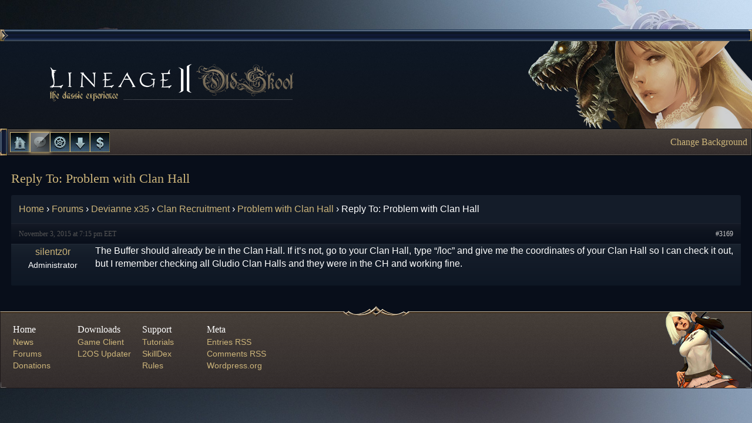

--- FILE ---
content_type: text/css
request_url: https://l2oldskool.org/wp-content/themes/l2oldskool/style.css?ver=6.9
body_size: 7319
content:
/*
Theme Name: L2OldSkool
Theme URI: http://www.l2oldskool.org/
Author: toolpunk
Editor: silentz0r
Author URI: http://www.l2oldskool.org/
Description: -
Version: 1.0
License: Don't sell, redistribute or change (parts of) this theme.
Text Domain: L2OldSkool
*/

@font-face {
	font-family: "Lineage 2 Font";
	font-style: normal;
	font-weight: 400;
	src: local("Lineage 2 Font"), url("font/49_la2font.woff") format("woff"), local("Arial");
	unicode-range: U+0020-002A, U+0030-0039, U+0040-005A, U+005E, U+0061-007A;
}

/* Reset nasty defaults */
html, body, div, span, applet, object, iframe,
h1, h2, h3, h4, h5, h6, p, blockquote, pre,
a, abbr, acronym, address, big, cite, code,
del, dfn, em, font, img, ins, kbd, q, s, samp,
small, strike, strong, sub, sup, tt, var,
dl, dt, dd, ol, ul, li,
fieldset, form, label, legend,
table, caption, tbody, tfoot, thead, tr, th, td {
	margin: 0;
	padding: 0;
	border: 0;
	outline: 0;
	font-weight: inherit;
	font-style: inherit;
	font-size: 100%;
	font-family: inherit;
	vertical-align: baseline;
}

/*------------------------------------*
 *	1. $TYPE						  *
 *------------------------------------*/

body {
	font-family: "HelveticaNeueLight", "HelveticaNeue-Light", "Helvetica Neue Light", "HelveticaNeue", "Helvetica Neue", 'TeXGyreHerosRegular', "Helvetica", "Tahoma", "Geneva", "Arial", sans-serif;
	font-weight:300;
	font-stretch:normal;
	font-size: 1em;
	line-height: 1.375em;
	color: #fff;
}

.wp-editor-area {
	font-family: "HelveticaNeueLight", "HelveticaNeue-Light", "Helvetica Neue Light", "HelveticaNeue", "Helvetica Neue", 'TeXGyreHerosRegular', "Helvetica", "Tahoma", "Geneva", "Arial", sans-serif!important;
	font-weight:300;
	font-stretch:normal;
	font-size: 1em!important;
	line-height: 1.375em!important;
}

h1 { font-size: 1.75em; line-height: 1.375em; }
h2 { font-size: 1.375em; line-height: 1.375em; }
h3 { font-size: 1.125em; line-height: 1.375em; margin-top: 10px; margin-bottom: 10px; }
h4 { font-size: 1em; line-height: 1.375em; }
h5 { font-size: 0.875em; line-height: 1.375em; }
h6 { font-size: 0.75em; line-height: 1.375em; }

pre {
	overflow: auto;
}

sub {
	font-size: 0.5em;
	position: relative;
	bottom: -0.4em;
}

sup {
	font-size: 0.5em;
	position: relative;
	left: 0.1em;
	top: -1em;
}

em {
	font-style: italic;
}

p{
	margin-bottom: 0.8125em;
}

.wp-block-code code, code, tt, kbd {
	font-family: Pragmata, Menlo, 'DejaVu LGC Sans Mono', 'DejaVu Sans Mono', Consolas, 'Everson Mono', 'Lucida Console', 'Andale Mono', 'Nimbus Mono L', 'Liberation Mono', FreeMono, 'Osaka Monospaced', Courier, 'New Courier', monospace;
	background: #141C29;
	border-radius: 3px;
	padding: 10px 20px;
	box-sizing: border-box;;
	line-height: 1.5;
	word-wrap: break-word;
}

aside, .post-meta, .post-title, .widget-title, .sitemap-title,
blockquote, .form-submit input, .bbp-submit-wrapper button, .button,
.comment-meta, q {
	font-family: Georgia, "Times New Roman", Times, serif;
}

h5.widget-title {
	text-align: center;
}

.sitemap-title {
	line-height: 1.25em;
	height: 1.375em;
}

.sitemap-column ul, blockquote, q, .form-submit input, .bbp-submit-wrapper button, .button {
	font-size: 0.875em;
	line-height: 1.4285714286em;
}

.comment-meta {
	font-size: 0.75em;
	line-height: 1.1666666667em;
}

blockquote, q {
	font-style: italic;
}

h2.post-title, .post-category, a, blockquote, q, .server-online {
	color: #ceb67b;
}

h2.section-title {
	margin-top: 20px;
	margin-bottom: 20px;
	font-weight: 600;
}

h2.section-title.separated {
	margin-top: 60px;
}

.wp-block-heading {
	margin-top: 20px;
	margin-bottom: 20px;
}

h6.post-meta, .post-date, .meta-grey, .comment-meta, .server-offline {
	color: #555; /*#585553*//
}

.post-meta .by-author .author.vcard > a {
	color: #ceb67b;
}

h2.post-title {
	word-wrap: break-word;
}

.type-post p, .type-page p {
	word-wrap: break-word;
	text-align: justify;
}

.type-post p.has-text-align-center, .type-page p.has-text-align-center {
	text-align: center;
}

a {
	text-decoration: none;
}

a:hover {
	text-decoration: underline;
}

/*------------------------------------*
 *	2. $MAIN						  *
 *------------------------------------*/
html {
	margin: 0;
	padding: 0;
	width: 100%;
	height: 100%;
	background-color: #273341;
}

body {
	transition: background .3s;
        -webkit-transition: background .3s;
        -moz-transition: background .3s;
        -o-transition: background .3s;
	background: url('./images/bg-art-1.jpg') left top / 100% no-repeat, url('./images/bg-repeat-1.jpg') left top repeat-y;
	background-size: 100%;
}

body.light-bg {
	background: url('./images/bg-art-2.jpg') left top / 100% no-repeat, url('./images/bg-repeat-2.jpg') left top repeat-y;
	background-size: 100%;
}

html.ie7 {
	background: url('./images/bg-repeat-1.jpg') repeat-y left top; /* old browsers */
}

body {
	padding: 50px 0;
	box-sizing: border-box;
	min-height: 100vh;
}

@media (max-width: 640px) {
	body {
		padding: 0;
	}
}

#frame {
	display: flex;
	flex-direction: column;
	margin: 0 auto;
	max-width: 1400px;
	width: 100%;
}

#header-bg {
	width: 100%;
	height: 149px;
	clear: both;
	position: relative;
	overflow: hidden;
}

.body {
	display: flex;
	flex-direction: row;
	padding: 38px 19px;
	background-color: #080e1a;
	width: 100%;
	box-sizing: border-box;
}

@media (max-width: 640px) {
	.body {
		padding: 10px;
		flex-direction: column;
	}
}

#primary {
	width: 100%;
}

#secondary {
}


/*------------------------------------*
 *	3. $HEADER						  *
 *------------------------------------*/

/* 3.1 $BLUE BORDER - BEGIN */
.blue-border {
	width: 23px;
	height: 20px;
	background: url('./images/blue-border.png') no-repeat;
	display: inline-block;
	float: left;
}

.bbl {
	background-position: left -40px;
}

.bbr {
	background-position: left -20px;
}

.bbm {
	width: calc(100% - 46px);
	background-position: left 0px;
	background-repeat: repeat-x;
}
/* 3.1 $BLUE BORDER - END */

/* 3.2 $BANNER - BEGIN */
#banner-logo {
	margin-left: 81px;
	width: 422px;
	height: 149px;
	background: url('./images/banner-logo.png') no-repeat left top;
	position: relative;
	z-index: 10;
	display: inline-block;
}

#banner-art {
	width: 384px;
	height: 149px;
	background: url('./images/banner-art.png') no-repeat right top;
	display: inline-block;
	position: absolute;
	right: 0;
	top: 0;
	opacity: 0.8;
	transition: opacity .3s;
	-webkit-transition: opacity .3s;
	-moz-transition: opacity .3s;
	-o-transition: opacity .3s;
}

#banner-art:hover {
	opacity: 1;
}
/* 3.2 $BANNER - END */

/*------------------------------------*
 *	4. $MAIN MENU					  *
 *------------------------------------*/

/* 4.1 $BORDER - BEGIN */
#main-menu {
	display: flex;
	flex-direction: row;
	justify-content: space-between;
	align-items: center;
	position: relative;
	z-index: 1;
	padding: 1px;
	border: 1px solid #080808;
}

#main-menu:before {
	position: absolute;
	z-index: -1;
	top: 0px;
	left: 0px;
	right: 0px;
	bottom: 0px;
	content: "";
	border: 1px solid #585553;
}

#main-menu:after {
	position: absolute;
	z-index: 1;
	top: -1px;
	left: -1px;
	content: url('./images/nav-border-left.png');
}
/* 4.1 $BORDER - END */

/* 4.2 $ITEMS - BEGIN */
#main-menu ul {
	margin-left: 15px;
	list-style: none;
	display: flex;
	flex-direction: row;
	gap: 4px;
	align-items: center;
}

#main-menu ul li {
	width: 34px;
	height: 34px;
	background: url('./images/nav-buttons.png');
	float: left;
}

#main-menu li a {
	display: inline-block;
	width: 34px;
	height: 34px;
	/* Hide text. */
	white-space: nowrap;
	text-indent: 100%;
	overflow: hidden;
}

#main-menu li.item1 { background-position: 0px 0px; }
#main-menu li.item2 { background-position: -34px 0px; }
#main-menu li.item3 { background-position: -68px 0px; }
#main-menu li.item4 { background-position: -102px 0px; }
#main-menu li.item5 { background-position: -136px 0px; }

#main-menu li.item1:hover { background-position: 0px -34px; }
#main-menu li.item2:hover { background-position: -34px -34px; }
#main-menu li.item3:hover { background-position: -68px -34px; }
#main-menu li.item4:hover { background-position: -102px -34px; }
#main-menu li.item5:hover { background-position: -136px -34px; }

#main-menu li.item1.current_page_item, #main-menu li.item1:active { background-position: 0px -68px; }
body.bbpress #main-menu li.item2, #main-menu li.item2:active { background-position: -34px -68px; }
#main-menu li.item3.current_page_item, #main-menu li.item3:active { background-position: -68px -68px; }
#main-menu li.item4.current_page_item, #main-menu li.item4:active { background-position: -102px -68px; }
#main-menu li.item5.current_page_item, #main-menu li.item5:active { background-position: -136px -68px; }

#main-menu li.current_page_item, #main-menu li:active, body.bbpress #main-menu li.item2, #main-menu li.item2:active {
	box-shadow: 0 0 5px 1px #ceb67b;
}

#main-menu li {
	transition: box-shadow .3s;
}

/* 4.2 $ITEMS - END */

/* 4.3 $LATEST NEWS - BEGIN */
#main-menu aside {
	text-align: right;
	padding-right: 6px;
	line-height: 42px;
}
/* 4.3 $LATEST NEWS - END */

.navigation {
	margin: 0 13px;
}

/*------------------------------------*
 *	5. $POSTS						  *
 *------------------------------------*/

.type-post, .type-page {
	/* width: 595px; */
	width: 97%;
	box-sizing: border-box;
	min-height: 97px;
	padding: 13px;
	margin-bottom: 20px;
	background: url('./images/post-bg.png') repeat-x left top;
	border-top: 1px solid #323b4a;
}

.sticky {
	/* background: linear-gradient(155deg, #907d646b, transparent); */
	background: linear-gradient(to bottom right, rgb(156 145 136 / 0.5) 0, transparent 88%);
	box-shadow: 5px 5px 10px black;
}

.featured-post, .featured-post ~ .post-title, .featured-post ~ .post-meta {
	font-family: "Lineage 2 font";
}
.sticky .post-title, .sticky .post-meta, .sticky .featured-post {
	text-shadow: -3px 2px 4px black;
}

div.post-content div, div.post-content dl {
	max-width: 100% !important;
}

article.type-post img, article.type-page img {
	max-width: 595px;
	height: auto;
}

article.type-post iframe, article.type-page iframe {
	width: 100%;
}

article img.alignleft, article div.alignleft {
	float: left;
	margin: 13px 13px 0 0;
	clear: left;
}

article img.alignright, article div.alignright {
	float: right;
	margin: 13px 0 0 13px;
	clear: right;
}

div.post-content ol, div.post-content ul {
	text-align: justify;
}

div.post-content ol {
	padding-left: 1.4em;
}

div.post-content ul {
	padding-left: 1em;
}

div.post-content table {
	background: #141C29;
	border-radius: 3px;
	border-collapse: collapse;
	position: relative;
	left: 50%;
	transform: translateX(-50%);
	padding: 10px;
	box-sizing: border-box;
	/*width: 100%;
	max-width: 550px;*/
}

div.post-content table {
	display: table;
	width: 100%;
/*	border-collapse: separate;*/
}

div.post-content table tr td, div.post-content table tr th {
	vertical-align: middle;
	padding: 10px 15px;
}

@media (max-width: 640px) {
	div.post-content table tr td, div.post-content table tr th {
		padding: 10px;
	}
}

div.post-content table tr th {
	font-weight: bold;
	background-color: #ceb67b;
	text-shadow: 0 0 5px #141C29;
	text-align: inherit;
}


@media (max-width: 767px) {
	.post-content .easy-table {
		margin-bottom: 0;
	}
}


div.post-content tbody tr.highlighted, div.post-content tbody tr.highlighted > * {
	background-color: rgba(125,125,125,0.5) !important;
}

strong {
	font-weight: 600;
}

h2.post-title span.edit-link {
	float: right;
}

blockquote {
	width: 100%;
	box-sizing: border-box;
	margin: 0.25em 0;
	padding: 0.25em 2.5em;
	position: relative;
}

blockquote:before {
	display: block;
	content: "\201C";
	font-size: 5em;
	position: absolute;
	left: -0.08em;
	top: 0.375em;
}

blockquote blockquote {
	font-size: 100%;
}

#comments, .nav-single {
	max-width: 595px;
	margin: 13px;
}

.nav-single {
	padding: 13px;
	margin: -20px 0 0 0;
	border-top: 1px solid #1b212c;
}

#comments ul {
	list-style: none;
}

#comments ul.children {
	margin-left: 20px;
}

#comments ul.children li {
	border-top: 1px solid #1b212c;
}

article.comment {
	padding: 11px 13px;
}

.comment-author {
	margin-left: 13px;
	display: inline-block;
	vertical-align: top;
}

.comment-content {
	margin: 13px 0;
}

#respond {
	padding: 13px;
	max-width: 567px;
	background-color: #0e1724;
	border: 1px solid #1b212c;
	border-radius: 4px;
}

#commentform p.comment-form-comment, #comment-nav-below, .comments-link, #respond, .post-content {
	margin-top: 13px;
}

/*------------------------------------*
 *	6. $WIDGETS						  *
 *------------------------------------*/

.widget {
	width: 283px;
	margin-bottom: 20px;
	position: relative;
}

.widget:before {
	position: absolute;
	top: -6px;
	left: 75px;
	content: "";
	display: inline-block;
	width: 132px;
	height: 18px;
	background: url('./images/border-decor.png') no-repeat left -102px;
	z-index: 40;
}

h5.widget-title:before {
	position: absolute;
	top: 0;
	left: 0;
	content: "";
	display: inline-block;
	width: 22px;
	height: 58px;
	background: url('./images/border-decor.png') no-repeat left top;
	z-index: 2;
}

h5.widget-title {
	margin-left: 22px;
	line-height: 46px;
	display: inline-block;
	width: 239px;
	height: 58px;
	background: url('./images/border-decor-stretch.png') repeat-x left top;
	font-family: "Lineage 2 Font";
}

h5.widget-title:after {
	position: absolute;
	top: 0;
	right: 0;
	content: "";
	display: inline-block;
	width: 22px;
	height: 58px;
	background: url('./images/border-decor.png') no-repeat -28px top;
	z-index: 2;
}

section.widget-content {
	text-align: center;
	width: 271px;
	z-index: 1;
	border-left: 1px solid #b5a088;
	border-right: 1px solid #735d41;
	position: relative;
	padding: 0 1px 1px 1px;
	left: 4px;
	top: -16px;
	background-color: #0e1724;
}

section.widget-content:before {
	content: "";
	position: absolute;
	z-index: -1;
	top: 0px;
	left: 0px;
	right: 0px;
	bottom: 0px;
	border-left: 1px solid #4d3825;
	border-right: 1px solid #907d64;
}

section.widget-content ul {
	list-style: none;
	text-align: left;
}

section.widget-content ul li {
	padding: 0 16px;
	height: 36px;
	line-height: 36px;
}

.widget-footer {
	margin-top: -42px;
	width: 239px;
	background: url('./images/border-decor-stretch.png') repeat-x left -64px;
	height: 32px;
	padding: 0 0 0 0;
	margin-left: 22px;
	z-index: 40;
}

.widget-footer:before {
	position: absolute;
	bottom: 0px;
	left: 0px;
	content: "";
	display: inline-block;
	width: 22px;
	height: 32px;
	background: url('./images/border-decor.png') no-repeat left -64px;
	z-index: 40;
}

.widget-footer:after {
	position: absolute;
	bottom: 0px;
	right: 0px;
	content: "";
	display: inline-block;
	width: 22px;
	height: 32px;
	background: url('./images/border-decor.png') no-repeat -28px -64px;
	z-index: 40;
}

.widget-content > form:first-child {
	padding: 18px 16px;
}

.widget-content > div:first-child {
	padding: 18px 16px;
}

.widget-content ul {
	list-style: none;
}

.widget-content ul li:nth-child(odd), .thread-even {
	border-top: 1px solid #1f242f;
	background: #151a26 ; /* Old browsers */
	background: -moz-linear-gradient(top,  #151a26 0%, #0f1520 30%, #0f1520 30%, #090f1b 100%); /* FF3.6+ */
	background: -webkit-gradient(linear, left top, left bottom, color-stop(0%,#151a26), color-stop(30%,#0f1520), color-stop(100%,#090f1b)); /* Chrome,Safari4+ */
	background: -webkit-linear-gradient(top,  #151a26 0%, #0f1520 30%, #090f1b 100%); /* Chrome10+,Safari5.1+ */
	background: -o-linear-gradient(top,  #151a26 0%, #0f1520 30%, #090f1b 100%); /* Opera 11.10+ */
	background: -ms-linear-gradient(top,  #151a26 0%, #0f1520 30%, #090f1b 100%); /* IE10+ */
	background: linear-gradient(to bottom,  #151a26 0%, #0f1520 30%, #090f1b 100%); /* W3C */
	filter: progid:DXImageTransform.Microsoft.gradient( startColorstr='#151a26', endColorstr='#090f1b',GradientType=0 ); /* IE6-9 */
}

.widget-content ul li:nth-child(even), .thread-odd {
	border-top: 1px solid #232c37;
	background: #19222e ; /* Old browsers */
	background: -moz-linear-gradient(top,  #19222e 0%, #141c29 30%, #141c29 30%, #090f1b 100%); /* FF3.6+ */
	background: -webkit-gradient(linear, left top, left bottom, color-stop(0%,#19222e), color-stop(30%,#141c29), color-stop(100%,#0e1724)); /* Chrome,Safari4+ */
	background: -webkit-linear-gradient(top,  #19222e 0%, #141c29 30%, #0e1724 100%); /* Chrome10+,Safari5.1+ */
	background: -o-linear-gradient(top,  #19222e 0%, #141c29 30%, #0e1724 100%); /* Opera 11.10+ */
	background: -ms-linear-gradient(top,  #19222e 0%, #141c29 30%, #0e1724 100%); /* IE10+ */
	background: linear-gradient(to bottom,  #19222e 0%, #141c29 30%, #0e1724 100%); /* W3C */
	filter: progid:DXImageTransform.Microsoft.gradient( startColorstr='#19222e', endColorstr='#0e1724',GradientType=0 ); /* IE6-9 */
}

/*------------------------------------*
 *	7. $FORMS AND INPUTS			  *
 *------------------------------------*/

input[type=text], input[type=date], input[type=datetime], input[type=datetime-local],
input[type=email], input[type=month], input[type=number], input[type=password],
input[type=search], input[type=tel], input[type=time], input[type=url],
input[type=week], textarea {
	box-shadow: inset 2px 2px #070b10, inset -2px 2px #070b10;
	background: #080e1a;
	border: 1px solid #1a232f;
	border-top: none;
	border-left: none;
	border-right: none;
	margin-bottom: 13px;
	/* Needed for two colored border */
	position: relative;
	z-index: 1;
	padding: 7px 11px;
	/* Text */
	font-family: "HelveticaNeueLight", "HelveticaNeue-Light", "Helvetica Neue Light", "HelveticaNeue", "Helvetica Neue", 'TeXGyreHerosRegular', "Helvetica", "Tahoma", "Geneva", "Arial", sans-serif; font-weight:300; font-stretch:normal;
	color: #fff;
	font-size: 1em;
}

textarea {
	max-width: 100%;
	width: 100%;
	box-sizing: border-box;
}

input[type=text], input[type=date], input[type=datetime], input[type=datetime-local],
input[type=email], input[type=month], input[type=number], input[type=password],
input[type=search], input[type=tel], input[type=time], input[type=url],
input[type=week] {
	width: 217px;
	height: 1.375em;
}

input::-webkit-input-placeholder { /* WebKit browsers */
	color: #555;
}
input:-moz-placeholder { /* Mozilla Firefox 4 to 18 */
	color: #555;
}
input::-moz-placeholder { /* Mozilla Firefox 19+ */
	color: #555;
}
input:-ms-input-placeholder { /* Internet Explorer 10+ */
	color: #555;
}

button::-moz-focus-inner {
	border: none;  /* overrides extra padding in Firefox */
}

.form-submit input, .bbp-submit-wrapper button, .button {
	border: none;
	height:37px;
	padding: 1px 0 0 1px;
	background: transparent url(./images/buttons.png) no-repeat left top;
	color:#bda66f;
	width: 239px;
	text-align: center;
}

a.button {
	display: block;
	height: 27px;
	padding: 10px 0 0;
	text-decoration: none;
}

.form-submit input:active, .bbp-submit-wrapper button:active, .button:active {
	background-position: 0 -57px;
}

.form-submit input:hover, .bbp-submit-wrapper button:hover, .button:hover {
	cursor: pointer;
}

/*------------------------------------*
 *	8. $FOOTER						  *
 *------------------------------------*/

.page-footer ul {
	list-style: none;
}

.page-footer {
	display: inline-block;
	position: relative;
	width: calc(100% - 22px);
	height: 109px;
	border: 1px solid #1e1819;
	border-top: 1px solid #c3b79f;
	padding: 10px;
	z-index: 1;
}

.page-footer:before {
	content: "";
	position: absolute;
	z-index: -1;
	top: 0px;
	left: 0px;
	right: 0px;
	bottom: 0px;
	border-top: 2px solid #3e2e1d;
}

.page-footer:after {
	display: block;
	width: 132px;
	height: 18px;
	background: url('./images/border-decor.png') no-repeat left -102px;
	content: "";
	position: absolute;
	z-index: 40;
	top: -10px;
	/* left: 413px; */
	left: 50%;
	transform: translateX(-50%);
}

.page-footer-bg {
	content: "";
	position: absolute;
	bottom: 0;
	left: 0;
	width: 100%;
	height: 129px;
	background: url('./images/footer-bg-art.png') no-repeat right top;
	z-index: -1;
}

.page-footer-bg:before {
	content: "";
	position: absolute;
	bottom: 0;
	left: 0;
	width: 10px;
	height: 10px;
	background: url('./images/footer-details.png') no-repeat left top;
	z-index: 1;
}

.page-footer-bg:after {
	content: "";
	position: absolute;
	bottom: 0;
	right: 0;
	width: 10px;
	height: 10px;
	background: url('./images/footer-details.png') no-repeat left -30px;
	z-index: 1;
}

.page-footer-wrapper {
	padding: 19px 21px;
	clear: both;
}

.sitemap-column {
	float: left;
	height: 90px;
	max-width: 110px;
	width: 25%;
}

.brown-gradient {
	background: #463f39 ; /* Old browsers */
	background: url('./images/noise.png'), -moz-linear-gradient(top,  #463f39 0%, #322b2b 100%); /* FF3.6+ */
	background: url('./images/noise.png'), -webkit-gradient(linear, left top, left bottom, color-stop(0%,#463f39), color-stop(100%,#322b2b)); /* Chrome,Safari4+ */
	background: url('./images/noise.png'), -webkit-linear-gradient(top,  #463f39 0%,#322b2b 100%); /* Chrome10+,Safari5.1+ */
	background: url('./images/noise.png'), -o-linear-gradient(top,  #463f39 0%,#322b2b 100%); /* Opera 11.10+ */
	background: url('./images/noise.png'), -ms-linear-gradient(top,  #463f39 0%,#322b2b 100%); /* IE10+ */
	background: url('./images/noise.png'), linear-gradient(to bottom,  #463f39 0%,#322b2b 100%); /* W3C */
	filter: progid:DXImageTransform.Microsoft.gradient( startColorstr='#463f39', endColorstr='#322b2b',GradientType=0 ); /* IE6-9 */
}

.darkblue-gradient {
	background: #0e1825 ; /* Old browsers */
	background: url('./images/noise_less.png'), -moz-linear-gradient(top,  #0e1825 0%, #11151d 100%); /* FF3.6+ */
	background: url('./images/noise_less.png'), -webkit-gradient(linear, left top, left bottom, color-stop(0%,#0e1825), color-stop(100%,#11151d)); /* Chrome,Safari4+ */
	background: url('./images/noise_less.png'), -webkit-linear-gradient(top,  #0e1825 0%,#11151d 100%); /* Chrome10+,Safari5.1+ */
	background: url('./images/noise_less.png'), -o-linear-gradient(top,  #0e1825 0%,#11151d 100%); /* Opera 11.10+ */
	background: url('./images/noise_less.png'), -ms-linear-gradient(top,  #0e1825 0%,#11151d 100%); /* IE10+ */
	background: url('./images/noise_less.png'), linear-gradient(to bottom,  #0e1825 0%,#11151d 100%); /* W3C */
	filter: progid:DXImageTransform.Microsoft.gradient( startColorstr='#0e1825', endColorstr='#11151d',GradientType=0 ); /* IE6-9 */
}

/* Begin: Fixes for bbp login widget */
div.bbp-submit-wrapper {
	float: none;
}

.widget-content legend, .widget-content .bbp-username label, .widget-content .bbp-password label {
	display: none;
}

.bbp-login-form .bbp-username input, .bbp-login-form .bbp-email input,
.bbp-login-form .bbp-password input {
	padding: 7px 11px;
}

.bbp-login-form .bbp-username, .bbp-login-form .bbp-email, .bbp-login-form .bbp-password,
.bbp-login-form .bbp-remember-me, .bbp-login-form .bbp-submit-wrapper {
	margin-top: 0;
}

.bbp-login-form .bbp-submit-wrapper {
	text-align: center;
}

.bbp-logged-in h4:before {
	content: "Welcome back "
}

.bbp-logged-in img.avatar {
	width: 20px;
	height: 20px;
}

.bbp-logged-in h4 {
	text-align: left;
	font-weight: 300;
	clear: none;
	font-size: 1em;
	margin-bottom: 13px;
}

.widget-area .bbp-login-form .bbp-remember-me, .bbp-login-form .bbp-login-links {
	text-align: left;
}

.bbp-login-form .bbp-login-links a {
	display: block;
	float: none;
	clear: none;
}

.bbp-login-form .bbp-login-links {
	margin-top: 13px;
	font-size: 0.875em;
	line-height: 1.4285714286em;
	font-family: Georgia, "Times New Roman", Times, serif;
}
/* End */

.bbp-author-link {
	display: flex;
	flex-direction: row;
	gap: 5px;
	justify-content: flex-start;
	align-items: center;
}

/* silentz0r custom crap, used !important in order not to edit any other files */
#link-modal-title {
	/* Needed for two colored border */
	border-color: #ccc !important;
	position: relative;
	z-index: 1;
	padding: 0px;
	/* Text */
	color: #141C29;
	font-size: 1em;
}

#wp-link{
	/* Needed for two colored border */
	border-color: #ccc !important;
	position: relative;
	z-index: 1;
	padding: 0px;
	/* Text */
	color: #686868;
	font-size: 1em;
}

#wp-link label input[type=text], #wp-link .link-search-field {
	box-shadow: inset 1px 1px #ccc, inset -1px 1px #ccc !important;
	border-color: #ccc !important;
	background-color: #fff;
	color: #333;
	font-size: 1em;
}

#wp-link p.howto {
	margin: 0px !important;
}

#wp-link-close .screen-reader-text{
	display: none;
}

.easy-table tbody tr:hover td,.easy-table tbody tr:hover th {
	background-color:#f5f5f5;
	color: #141C29;
}

.easy-table {
	width: 100%;
}

div.post-content table tr:nth-of-type(2n + 1) {
	background-color: rgba(255, 255, 255, 0.05);
}

div.post-content table tr:hover {
	background-color: #fff3;
}

.server-check {
	color: #c5c5c5;
}

.hidden-text {
	opacity: 0;
}

/* Loader icon */
.loader-container {
	position: relative;
	width: 7px;
	height: 7px;
	bottom: 92%;
	left: 70%;
}

.loader-icon:before, .loader-icon:after, .loader-icon {
	border-radius: 50%;
	width: 100%;
	height: 100%;

	-webkit-animation-fill-mode: both;
	animation-fill-mode: both;

	-webkit-animation: load7 1.8s infinite ease-in-out;
	animation: load7 1.8s infinite ease-in-out;
}

.loader-icon {
	margin: 0;
	font-size: 4px;
	position: relative;
	text-indent: -9999em;

	-webkit-transform: translateZ(0);
	-ms-transform: translateZ(0);
	transform: translateZ(0);

	-webkit-animation-delay: -0.16s;
	animation-delay: -0.16s;
}

.loader-icon:before {
	left: -3.5em;
	-webkit-animation-delay: -0.32s;
	animation-delay: -0.32s;
}

.loader-icon:after {
	left: 3.5em;
}

.loader-icon:before, .loader-icon:after {
	content: '';
	position: absolute;
	top: 0;
}

/* Loader icon animation */
@-webkit-keyframes load7 {
	0%,
	80%,
	100% {
		box-shadow: 0 2.5em 0 -1.3em #ceb67b;
	}
	40% {
		box-shadow: 0 2.5em 0 0 #ceb67b;
	}
}
@keyframes load7 {
	0%,
	80%,
	100% {
		box-shadow: 0 2.5em 0 -1.3em #ceb67b;
	}
	40% {
		box-shadow: 0 2.5em 0 0 #ceb67b;
	}
}

/* UCP table */
#cpForm #register-submit {
	display: block;
	margin-top: 20px;
}

@media (max-width: 940px) {
	#cpForm #register-submit {
		margin-left: auto;
		margin-right: auto;
	}
}

.tlpnk_cp_form_table tbody {
	display: table;
	width: 100%;
}

.tlpnk_cp_form_table tbody input {
	box-sizing: border-box;
	height: 2.5em;
	width: 100%;
	margin-bottom: 0px;
}

.tlpnk_cp_form_table tbody input[disabled], .tlpnk_cp_form_table tbody input[readonly] {
	background: transparent;
	border: none;
	box-shadow: none;
	padding: 0;
}

/* Responsive Things */
@media (max-width: 940px) {
	#primary, #content .type-post, #content .type-page {
		float: none;
		width: 100%;
	}

	#secondary {
		float: none;
		margin: 40px auto 0;
	}

	#comments, .nav-single, #respond {
		width: 100%;
		margin: 0;
		max-width: 100%;
		box-sizing: border-box;
	}
}
@media (max-width: 750px) {
	#banner-logo {
		margin: 0;
		left: 50%;
		transform: translateX(-50%);
		display: block;
	}

	#banner-art {
		opacity: 0.4;
		left: -140px;
		transform: scaleX(-1);
	}

	li.bbp-forum a.bbp-forum-link, .forum-titles .bbp-forum-info {
		display: inline-block;
		width: calc(71.5% - 100px - 15px);
		vertical-align: middle;
		line-height: 1.1em;
		text-align: left;
	}

	.topic-reply-counts, .forum-titles .bbp-forum-reply-count {
		display: inline-block;
		width: 90px;
		vertical-align: middle;
		text-align: center;
		white-space: nowrap;
		overflow: hidden;
		text-overflow: ellipsis;
	}

	.forum-topic-count, .forum-titles .bbp-forum-topic-count {
		min-width: 40px;
		text-align: center;
	}

	.forum-post-count, .forum-titles .bbp-forum-freshness {
		text-align: center;
		min-width: 40px;
	}

	#bbpress-forums > div {
		display: block;
		width: 100%;
		box-sizing: border-box;
	}

	.bbp-search-form form input#bbp_search {
		width: 100%;
		box-sizing: border-box;
		height: 2.5em;
	}

	.bbp-search-form form input#bbp_search_submit {
		display: block;
		margin: 0 auto;
	}
}

@media (max-width: 640px) {
	body {
		font-size: 0.9em;
	}

	.icon-comments {
		display: none;
	}

	li.bbp-forum a.bbp-forum-link, .forum-titles .bbp-forum-info {
		width: calc(71.5% - 100px);
	}

	div.post-content table {
		display: table;
	}

	div.post-content table.tlpnk_cp_form_table tr td input, div.post-content table.tlpnk_cp_form_table tr th input {
		width: 100%;
		display: block;
		box-sizing: border-box;
		height: 2.5em;
	}

	div.table-responsive table tr td, div.table-responsive table tr th {
		display: table-cell;
	}

	#bbpress-forums .even-forum-row > ul, #bbpress-forums .odd-forum-row > ul {
		padding-left: 0;
	}
}

@media (max-width: 480px) {
	body {
		font-size: 0.8em;
	}

	#banner-logo {
		transform: translateX(-50%) scale(0.9);
	}

	#main-menu aside {
		font-size: 11px;
	}

	#bbpress-forums div.bbp-forum-author, #bbpress-forums div.bbp-topic-author, #bbpress-forums div.bbp-reply-author {
		float: none;
		width: auto;
		display: flex;
		flex-direction: row;
		justify-content: flex-start;
		align-items: center;
		gap: 5px;
		margin: 0 auto 5px;
	}

	.bbp-author-role {
		margin-left: auto;
	}

	#bbpress-forums div.bbp-reply-author img.avatar {
		width: 25px;
		height: 25px;
	}

	#bbpress-forums div.bbp-forum-content, #bbpress-forums div.bbp-topic-content, #bbpress-forums div.bbp-reply-content {
		margin: 0;
		text-align: left;
	}

	div.post-content table {
		padding: 20px 0;
		box-sizing: border-box;
	}

	.bbp-signature {
		overflow: hidden;
	}
}

@media (max-width: 380px) {
	#banner-logo {
		transform: translateX(-50%) scale(0.75);
	}
}

/* code blocks */
code, #bbpress-forums div.bbp-topic-content pre code, #bbpress-forums div.bbp-reply-content pre code {
	background-color: #2e3643;
	border: 1px solid #141C29;
}

/* account status */

input#accountStatus {
	text-align: center;
	box-shadow: none;
}

@keyframes statusbg {
	0% {background: #080e1a;}
	50% {background: rgba(130, 130, 130, 0.75);}
	100% {background: #080e1a;}
}

input#accountStatus[value="Activated"], .status-text.activated {
	background: rgba(25, 105, 31, 0.75);
}

input#accountStatus[value="Deactivated"], .status-text.deactivated {
	background: rgba(105, 25, 25, 0.75);
}

input#accountStatus[value="Updating"], .status-text.updating {
	background: rgba(130, 130, 130, 0.5);
	animation: statusbg 2s infinite ease-in-out;
}

.status-text {
	display: block;
	padding: 5px;
	box-sizing: border-box;
	color: white;
	text-align: center;
	box-shadow: none;
}

ul#serverlist {
	text-align: center;
	font-family: "Lineage 2 font";
}

.gglcptch_v2, .gglcptch_v1 {
	position: relative;
	transform: scale(0.79);
	transform-origin: 0 50%;
	display: inline-block;
	max-width: 239px;
}

.rc-anchor-light, .rc-anchor-light {background-color: rgba(34, 34, 34, 0.5);color: #fff;border: 1px solid rgba(82, 82, 82, 0.5);}

/* Login page */
body.login {
	background: url('./images/bg-repeat-1.jpg') left top repeat-y;
	background-size: 100%;
}
body.login #login form {
	width: auto !important;
	background: transparent;
	box-shadow: none;
	padding: 10px 20px;
	border: none;
}
body.login #login h1 a {
	background: url('./images/banner-logo.png') no-repeat left top;
	width: 250px;
	height: 100px;
}
body.login #login form label,
body.login a {
	color: #ceb67b !important;
}

body.login .message {
	width: auto !important;
	background-color: #2d3648;
	border-color: #ceb67b;
	padding: 5px 10px;
	font-size: 12px;
}

body.login form .input, body.login input[type="text"] {
	display: block;
	font-size: 14px;
	background: #080e1a;
	padding: 18px 10px;
	box-sizing: border-box;
}

body.login #login_error {
	background-color: #080e1a;
	width: auto !important;
}

body.login .submit {
	text-align: center;
}
body.login .submit input[type="submit"] {
	float: none;
	border: none;
	height:37px;
	padding: 1px 0 0 1px;
	background: transparent url(./images/buttons.png) no-repeat left top;
	color:#bda66f;
	width: 239px;
	text-align: center;
	margin-top: 20px;

	/* rest rules */
	text-shadow: none;
	box-shadow: none;
}
body.login #reg_passmail {
	text-align: center;
	font-size: 9px;
}
body.login #login #nav, body.login #login #backtoblog {
	text-align: center;
}

/* error page */
body#error-page {
	max-width: none;
	margin-top: 0;
}

/* end of silentz0r crap */

.figure-text-wrapper {
	display: flex;
	flex-direction: row;
	justify-content: center;
	gap: 30px;
	align-items: center;
}

@media (max-width: 750px) {
	.figure-text-wrapper {
		flex-direction: column;
	}
}
